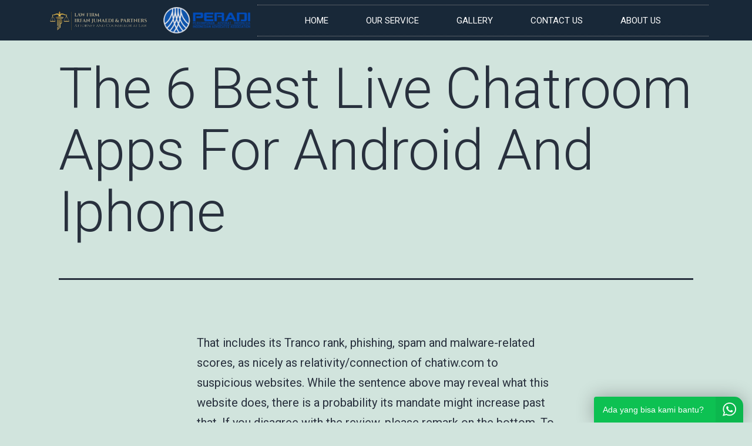

--- FILE ---
content_type: text/html; charset=UTF-8
request_url: https://ijplawfirm.com/2023/08/10/the-6-best-live-chatroom-apps-for-android-and-iphone/
body_size: 14045
content:
<!DOCTYPE html>
<html lang="en-US">
<head>
	<meta charset="UTF-8">
	<meta name="viewport" content="width=device-width, initial-scale=1.0, viewport-fit=cover" />		<title>The 6 Best Live Chatroom Apps For Android And Iphone &#8211; Selamat Datang Di Website Pengacar Irfan Junaedi, S.E., S.H., M.M.</title><link rel="preload" as="style" href="https://fonts.googleapis.com/css?family=Roboto%3A100%2C100italic%2C200%2C200italic%2C300%2C300italic%2C400%2C400italic%2C500%2C500italic%2C600%2C600italic%2C700%2C700italic%2C800%2C800italic%2C900%2C900italic%7CRoboto%20Slab%3A100%2C100italic%2C200%2C200italic%2C300%2C300italic%2C400%2C400italic%2C500%2C500italic%2C600%2C600italic%2C700%2C700italic%2C800%2C800italic%2C900%2C900italic&#038;display=swap" /><link rel="stylesheet" href="https://fonts.googleapis.com/css?family=Roboto%3A100%2C100italic%2C200%2C200italic%2C300%2C300italic%2C400%2C400italic%2C500%2C500italic%2C600%2C600italic%2C700%2C700italic%2C800%2C800italic%2C900%2C900italic%7CRoboto%20Slab%3A100%2C100italic%2C200%2C200italic%2C300%2C300italic%2C400%2C400italic%2C500%2C500italic%2C600%2C600italic%2C700%2C700italic%2C800%2C800italic%2C900%2C900italic&#038;display=swap" media="print" onload="this.media='all'" /><noscript><link rel="stylesheet" href="https://fonts.googleapis.com/css?family=Roboto%3A100%2C100italic%2C200%2C200italic%2C300%2C300italic%2C400%2C400italic%2C500%2C500italic%2C600%2C600italic%2C700%2C700italic%2C800%2C800italic%2C900%2C900italic%7CRoboto%20Slab%3A100%2C100italic%2C200%2C200italic%2C300%2C300italic%2C400%2C400italic%2C500%2C500italic%2C600%2C600italic%2C700%2C700italic%2C800%2C800italic%2C900%2C900italic&#038;display=swap" /></noscript>
<meta name='robots' content='max-image-preview:large' />
<link href='https://fonts.gstatic.com' crossorigin rel='preconnect' />
<link rel="alternate" type="application/rss+xml" title="Selamat Datang Di Website Pengacar Irfan Junaedi, S.E., S.H., M.M. &raquo; Feed" href="https://ijplawfirm.com/feed/" />
<link rel="alternate" type="application/rss+xml" title="Selamat Datang Di Website Pengacar Irfan Junaedi, S.E., S.H., M.M. &raquo; Comments Feed" href="https://ijplawfirm.com/comments/feed/" />
<link rel="alternate" type="application/rss+xml" title="Selamat Datang Di Website Pengacar Irfan Junaedi, S.E., S.H., M.M. &raquo; The 6 Best Live Chatroom Apps For Android And Iphone Comments Feed" href="https://ijplawfirm.com/2023/08/10/the-6-best-live-chatroom-apps-for-android-and-iphone/feed/" />
<link rel="alternate" title="oEmbed (JSON)" type="application/json+oembed" href="https://ijplawfirm.com/wp-json/oembed/1.0/embed?url=https%3A%2F%2Fijplawfirm.com%2F2023%2F08%2F10%2Fthe-6-best-live-chatroom-apps-for-android-and-iphone%2F" />
<link rel="alternate" title="oEmbed (XML)" type="text/xml+oembed" href="https://ijplawfirm.com/wp-json/oembed/1.0/embed?url=https%3A%2F%2Fijplawfirm.com%2F2023%2F08%2F10%2Fthe-6-best-live-chatroom-apps-for-android-and-iphone%2F&#038;format=xml" />
<style id='wp-img-auto-sizes-contain-inline-css'>
img:is([sizes=auto i],[sizes^="auto," i]){contain-intrinsic-size:3000px 1500px}
/*# sourceURL=wp-img-auto-sizes-contain-inline-css */
</style>
<style id='wp-emoji-styles-inline-css'>

	img.wp-smiley, img.emoji {
		display: inline !important;
		border: none !important;
		box-shadow: none !important;
		height: 1em !important;
		width: 1em !important;
		margin: 0 0.07em !important;
		vertical-align: -0.1em !important;
		background: none !important;
		padding: 0 !important;
	}
/*# sourceURL=wp-emoji-styles-inline-css */
</style>
<link rel='stylesheet' id='wp-block-library-css' href='https://ijplawfirm.com/wp-includes/css/dist/block-library/style.min.css?ver=6.9' media='all' />
<style id='wp-block-heading-inline-css'>
h1:where(.wp-block-heading).has-background,h2:where(.wp-block-heading).has-background,h3:where(.wp-block-heading).has-background,h4:where(.wp-block-heading).has-background,h5:where(.wp-block-heading).has-background,h6:where(.wp-block-heading).has-background{padding:1.25em 2.375em}h1.has-text-align-left[style*=writing-mode]:where([style*=vertical-lr]),h1.has-text-align-right[style*=writing-mode]:where([style*=vertical-rl]),h2.has-text-align-left[style*=writing-mode]:where([style*=vertical-lr]),h2.has-text-align-right[style*=writing-mode]:where([style*=vertical-rl]),h3.has-text-align-left[style*=writing-mode]:where([style*=vertical-lr]),h3.has-text-align-right[style*=writing-mode]:where([style*=vertical-rl]),h4.has-text-align-left[style*=writing-mode]:where([style*=vertical-lr]),h4.has-text-align-right[style*=writing-mode]:where([style*=vertical-rl]),h5.has-text-align-left[style*=writing-mode]:where([style*=vertical-lr]),h5.has-text-align-right[style*=writing-mode]:where([style*=vertical-rl]),h6.has-text-align-left[style*=writing-mode]:where([style*=vertical-lr]),h6.has-text-align-right[style*=writing-mode]:where([style*=vertical-rl]){rotate:180deg}
/*# sourceURL=https://ijplawfirm.com/wp-includes/blocks/heading/style.min.css */
</style>
<style id='wp-block-latest-comments-inline-css'>
ol.wp-block-latest-comments{box-sizing:border-box;margin-left:0}:where(.wp-block-latest-comments:not([style*=line-height] .wp-block-latest-comments__comment)){line-height:1.1}:where(.wp-block-latest-comments:not([style*=line-height] .wp-block-latest-comments__comment-excerpt p)){line-height:1.8}.has-dates :where(.wp-block-latest-comments:not([style*=line-height])),.has-excerpts :where(.wp-block-latest-comments:not([style*=line-height])){line-height:1.5}.wp-block-latest-comments .wp-block-latest-comments{padding-left:0}.wp-block-latest-comments__comment{list-style:none;margin-bottom:1em}.has-avatars .wp-block-latest-comments__comment{list-style:none;min-height:2.25em}.has-avatars .wp-block-latest-comments__comment .wp-block-latest-comments__comment-excerpt,.has-avatars .wp-block-latest-comments__comment .wp-block-latest-comments__comment-meta{margin-left:3.25em}.wp-block-latest-comments__comment-excerpt p{font-size:.875em;margin:.36em 0 1.4em}.wp-block-latest-comments__comment-date{display:block;font-size:.75em}.wp-block-latest-comments .avatar,.wp-block-latest-comments__comment-avatar{border-radius:1.5em;display:block;float:left;height:2.5em;margin-right:.75em;width:2.5em}.wp-block-latest-comments[class*=-font-size] a,.wp-block-latest-comments[style*=font-size] a{font-size:inherit}
/*# sourceURL=https://ijplawfirm.com/wp-includes/blocks/latest-comments/style.min.css */
</style>
<style id='wp-block-latest-posts-inline-css'>
.wp-block-latest-posts{box-sizing:border-box}.wp-block-latest-posts.alignleft{margin-right:2em}.wp-block-latest-posts.alignright{margin-left:2em}.wp-block-latest-posts.wp-block-latest-posts__list{list-style:none}.wp-block-latest-posts.wp-block-latest-posts__list li{clear:both;overflow-wrap:break-word}.wp-block-latest-posts.is-grid{display:flex;flex-wrap:wrap}.wp-block-latest-posts.is-grid li{margin:0 1.25em 1.25em 0;width:100%}@media (min-width:600px){.wp-block-latest-posts.columns-2 li{width:calc(50% - .625em)}.wp-block-latest-posts.columns-2 li:nth-child(2n){margin-right:0}.wp-block-latest-posts.columns-3 li{width:calc(33.33333% - .83333em)}.wp-block-latest-posts.columns-3 li:nth-child(3n){margin-right:0}.wp-block-latest-posts.columns-4 li{width:calc(25% - .9375em)}.wp-block-latest-posts.columns-4 li:nth-child(4n){margin-right:0}.wp-block-latest-posts.columns-5 li{width:calc(20% - 1em)}.wp-block-latest-posts.columns-5 li:nth-child(5n){margin-right:0}.wp-block-latest-posts.columns-6 li{width:calc(16.66667% - 1.04167em)}.wp-block-latest-posts.columns-6 li:nth-child(6n){margin-right:0}}:root :where(.wp-block-latest-posts.is-grid){padding:0}:root :where(.wp-block-latest-posts.wp-block-latest-posts__list){padding-left:0}.wp-block-latest-posts__post-author,.wp-block-latest-posts__post-date{display:block;font-size:.8125em}.wp-block-latest-posts__post-excerpt,.wp-block-latest-posts__post-full-content{margin-bottom:1em;margin-top:.5em}.wp-block-latest-posts__featured-image a{display:inline-block}.wp-block-latest-posts__featured-image img{height:auto;max-width:100%;width:auto}.wp-block-latest-posts__featured-image.alignleft{float:left;margin-right:1em}.wp-block-latest-posts__featured-image.alignright{float:right;margin-left:1em}.wp-block-latest-posts__featured-image.aligncenter{margin-bottom:1em;text-align:center}
/*# sourceURL=https://ijplawfirm.com/wp-includes/blocks/latest-posts/style.min.css */
</style>
<style id='wp-block-search-inline-css'>
.wp-block-search__button{margin-left:10px;word-break:normal}.wp-block-search__button.has-icon{line-height:0}.wp-block-search__button svg{height:1.25em;min-height:24px;min-width:24px;width:1.25em;fill:currentColor;vertical-align:text-bottom}:where(.wp-block-search__button){border:1px solid #ccc;padding:6px 10px}.wp-block-search__inside-wrapper{display:flex;flex:auto;flex-wrap:nowrap;max-width:100%}.wp-block-search__label{width:100%}.wp-block-search.wp-block-search__button-only .wp-block-search__button{box-sizing:border-box;display:flex;flex-shrink:0;justify-content:center;margin-left:0;max-width:100%}.wp-block-search.wp-block-search__button-only .wp-block-search__inside-wrapper{min-width:0!important;transition-property:width}.wp-block-search.wp-block-search__button-only .wp-block-search__input{flex-basis:100%;transition-duration:.3s}.wp-block-search.wp-block-search__button-only.wp-block-search__searchfield-hidden,.wp-block-search.wp-block-search__button-only.wp-block-search__searchfield-hidden .wp-block-search__inside-wrapper{overflow:hidden}.wp-block-search.wp-block-search__button-only.wp-block-search__searchfield-hidden .wp-block-search__input{border-left-width:0!important;border-right-width:0!important;flex-basis:0;flex-grow:0;margin:0;min-width:0!important;padding-left:0!important;padding-right:0!important;width:0!important}:where(.wp-block-search__input){appearance:none;border:1px solid #949494;flex-grow:1;font-family:inherit;font-size:inherit;font-style:inherit;font-weight:inherit;letter-spacing:inherit;line-height:inherit;margin-left:0;margin-right:0;min-width:3rem;padding:8px;text-decoration:unset!important;text-transform:inherit}:where(.wp-block-search__button-inside .wp-block-search__inside-wrapper){background-color:#fff;border:1px solid #949494;box-sizing:border-box;padding:4px}:where(.wp-block-search__button-inside .wp-block-search__inside-wrapper) .wp-block-search__input{border:none;border-radius:0;padding:0 4px}:where(.wp-block-search__button-inside .wp-block-search__inside-wrapper) .wp-block-search__input:focus{outline:none}:where(.wp-block-search__button-inside .wp-block-search__inside-wrapper) :where(.wp-block-search__button){padding:4px 8px}.wp-block-search.aligncenter .wp-block-search__inside-wrapper{margin:auto}.wp-block[data-align=right] .wp-block-search.wp-block-search__button-only .wp-block-search__inside-wrapper{float:right}
/*# sourceURL=https://ijplawfirm.com/wp-includes/blocks/search/style.min.css */
</style>
<style id='wp-block-search-theme-inline-css'>
.wp-block-search .wp-block-search__label{font-weight:700}.wp-block-search__button{border:1px solid #ccc;padding:.375em .625em}
/*# sourceURL=https://ijplawfirm.com/wp-includes/blocks/search/theme.min.css */
</style>
<style id='wp-block-group-inline-css'>
.wp-block-group{box-sizing:border-box}:where(.wp-block-group.wp-block-group-is-layout-constrained){position:relative}
/*# sourceURL=https://ijplawfirm.com/wp-includes/blocks/group/style.min.css */
</style>
<style id='wp-block-group-theme-inline-css'>
:where(.wp-block-group.has-background){padding:1.25em 2.375em}
/*# sourceURL=https://ijplawfirm.com/wp-includes/blocks/group/theme.min.css */
</style>

<style id='classic-theme-styles-inline-css'>
/*! This file is auto-generated */
.wp-block-button__link{color:#fff;background-color:#32373c;border-radius:9999px;box-shadow:none;text-decoration:none;padding:calc(.667em + 2px) calc(1.333em + 2px);font-size:1.125em}.wp-block-file__button{background:#32373c;color:#fff;text-decoration:none}
/*# sourceURL=/wp-includes/css/classic-themes.min.css */
</style>
<link rel='stylesheet' id='okewa-ui-animate-css' href='https://ijplawfirm.com/wp-content/plugins/okewa/assets/css/animate.min.css?ver=6.9' media='all' />
<link rel='stylesheet' id='okewa-ui-style-css' href='https://ijplawfirm.com/wp-content/plugins/okewa/assets/css/okewa-ui-style.css?ver=6.9' media='all' />
<link rel='stylesheet' id='templately-editor-css' href='https://ijplawfirm.com/wp-content/plugins/templately/assets/css/editor.css?ver=1.3.0' media='all' />
<link rel='stylesheet' id='twenty-twenty-one-style-css' href='https://ijplawfirm.com/wp-content/themes/twentytwentyone/style.css?ver=1.6' media='all' />
<link rel='stylesheet' id='twenty-twenty-one-print-style-css' href='https://ijplawfirm.com/wp-content/themes/twentytwentyone/assets/css/print.css?ver=1.6' media='print' />
<link rel='stylesheet' id='elementor-icons-css' href='https://ijplawfirm.com/wp-content/plugins/elementor/assets/lib/eicons/css/elementor-icons.min.css?ver=5.16.0' media='all' />
<link rel='stylesheet' id='elementor-frontend-legacy-css' href='https://ijplawfirm.com/wp-content/plugins/elementor/assets/css/frontend-legacy.min.css?ver=3.8.1' media='all' />
<link rel='stylesheet' id='elementor-frontend-css' href='https://ijplawfirm.com/wp-content/plugins/elementor/assets/css/frontend.min.css?ver=3.8.1' media='all' />
<link rel='stylesheet' id='elementor-post-6-css' href='https://ijplawfirm.com/wp-content/uploads/elementor/css/post-6.css?ver=1668386225' media='all' />
<link rel='stylesheet' id='elementor-pro-css' href='https://ijplawfirm.com/wp-content/plugins/elementor-pro/assets/css/frontend.min.css?ver=3.5.1' media='all' />
<link rel='stylesheet' id='elementor-global-css' href='https://ijplawfirm.com/wp-content/uploads/elementor/css/global.css?ver=1668387203' media='all' />
<link rel='stylesheet' id='elementor-post-7-css' href='https://ijplawfirm.com/wp-content/uploads/elementor/css/post-7.css?ver=1699232672' media='all' />
<link rel='stylesheet' id='elementor-post-20-css' href='https://ijplawfirm.com/wp-content/uploads/elementor/css/post-20.css?ver=1763352761' media='all' />
<link rel='stylesheet' id='elementor-icons-ekiticons-css' href='https://ijplawfirm.com/wp-content/plugins/elementskit-lite/modules/elementskit-icon-pack/assets/css/ekiticons.css?ver=2.7.4' media='all' />
<link rel='stylesheet' id='ekit-widget-styles-css' href='https://ijplawfirm.com/wp-content/plugins/elementskit-lite/widgets/init/assets/css/widget-styles.css?ver=2.7.4' media='all' />
<link rel='stylesheet' id='ekit-responsive-css' href='https://ijplawfirm.com/wp-content/plugins/elementskit-lite/widgets/init/assets/css/responsive.css?ver=2.7.4' media='all' />

<link rel='stylesheet' id='elementor-icons-shared-0-css' href='https://ijplawfirm.com/wp-content/plugins/elementor/assets/lib/font-awesome/css/fontawesome.min.css?ver=5.15.3' media='all' />
<link rel='stylesheet' id='elementor-icons-fa-solid-css' href='https://ijplawfirm.com/wp-content/plugins/elementor/assets/lib/font-awesome/css/solid.min.css?ver=5.15.3' media='all' />
<link rel='stylesheet' id='elementor-icons-fa-regular-css' href='https://ijplawfirm.com/wp-content/plugins/elementor/assets/lib/font-awesome/css/regular.min.css?ver=5.15.3' media='all' />
<script src="https://ijplawfirm.com/wp-includes/js/jquery/jquery.min.js?ver=3.7.1" id="jquery-core-js"></script>
<script src="https://ijplawfirm.com/wp-includes/js/jquery/jquery-migrate.min.js?ver=3.4.1" id="jquery-migrate-js"></script>
<script id="okewa-ui-js-js-extra">
var okewa_ui_data = {"z_index":"1"};
//# sourceURL=okewa-ui-js-js-extra
</script>
<script src="https://ijplawfirm.com/wp-content/plugins/okewa/assets/js/okewa-ui-js.js?ver=6.9" id="okewa-ui-js-js"></script>
<script src="https://ijplawfirm.com/wp-content/plugins/okewa/assets/js/js.cookie.min.js?ver=6.9" id="okewa-cookie-js-js"></script>
<link rel="https://api.w.org/" href="https://ijplawfirm.com/wp-json/" /><link rel="alternate" title="JSON" type="application/json" href="https://ijplawfirm.com/wp-json/wp/v2/posts/1334" /><link rel="EditURI" type="application/rsd+xml" title="RSD" href="https://ijplawfirm.com/xmlrpc.php?rsd" />
<meta name="generator" content="WordPress 6.9" />
<link rel="canonical" href="https://ijplawfirm.com/2023/08/10/the-6-best-live-chatroom-apps-for-android-and-iphone/" />
<link rel='shortlink' href='https://ijplawfirm.com/?p=1334' />
<link rel="pingback" href="https://ijplawfirm.com/xmlrpc.php"></head>
<body class="wp-singular post-template-default single single-post postid-1334 single-format-standard wp-embed-responsive wp-theme-twentytwentyone is-light-theme no-js singular elementor-default elementor-kit-6">

		<div data-elementor-type="header" data-elementor-id="7" class="elementor elementor-7 elementor-location-header">
		<div class="elementor-section-wrap">
					<section class="elementor-section elementor-top-section elementor-element elementor-element-52177613 elementor-section-content-middle elementor-hidden-tablet elementor-hidden-mobile elementor-section-boxed elementor-section-height-default elementor-section-height-default" data-id="52177613" data-element_type="section" data-settings="{&quot;background_background&quot;:&quot;classic&quot;}">
						<div class="elementor-container elementor-column-gap-no">
							<div class="elementor-row">
					<div class="elementor-column elementor-col-33 elementor-top-column elementor-element elementor-element-3da986f" data-id="3da986f" data-element_type="column">
			<div class="elementor-column-wrap elementor-element-populated">
							<div class="elementor-widget-wrap">
						<div class="elementor-element elementor-element-66b8e7d elementor-widget elementor-widget-image" data-id="66b8e7d" data-element_type="widget" data-widget_type="image.default">
				<div class="elementor-widget-container">
								<div class="elementor-image">
												<img src="https://ijplawfirm.com/wp-content/uploads/2021/11/WhatsApp-Image-2023-11-04-at-18.42.30-1-e1699231921249.jpeg" title="WhatsApp Image 2023-11-04 at 18.42.30 (1)" alt="WhatsApp Image 2023-11-04 at 18.42.30 (1)" />														</div>
						</div>
				</div>
						</div>
					</div>
		</div>
				<div class="elementor-column elementor-col-33 elementor-top-column elementor-element elementor-element-5fafeb3e" data-id="5fafeb3e" data-element_type="column">
			<div class="elementor-column-wrap elementor-element-populated">
							<div class="elementor-widget-wrap">
						<div class="elementor-element elementor-element-e984d89 elementor-widget elementor-widget-image" data-id="e984d89" data-element_type="widget" data-widget_type="image.default">
				<div class="elementor-widget-container">
								<div class="elementor-image">
												<img src="https://ijplawfirm.com/wp-content/uploads/2021/11/Picture10-1.png" title="Picture10" alt="Picture10" />														</div>
						</div>
				</div>
						</div>
					</div>
		</div>
				<div class="elementor-column elementor-col-33 elementor-top-column elementor-element elementor-element-5c69b49" data-id="5c69b49" data-element_type="column">
			<div class="elementor-column-wrap elementor-element-populated">
							<div class="elementor-widget-wrap">
						<div class="elementor-element elementor-element-5374939 elementor-nav-menu__align-center elementor-nav-menu--dropdown-mobile elementor-nav-menu__text-align-aside elementor-nav-menu--toggle elementor-nav-menu--burger elementor-widget elementor-widget-nav-menu" data-id="5374939" data-element_type="widget" data-settings="{&quot;layout&quot;:&quot;horizontal&quot;,&quot;submenu_icon&quot;:{&quot;value&quot;:&quot;&lt;i class=\&quot;fas fa-caret-down\&quot;&gt;&lt;\/i&gt;&quot;,&quot;library&quot;:&quot;fa-solid&quot;},&quot;toggle&quot;:&quot;burger&quot;}" data-widget_type="nav-menu.default">
				<div class="elementor-widget-container">
						<nav migration_allowed="1" migrated="0" role="navigation" class="elementor-nav-menu--main elementor-nav-menu__container elementor-nav-menu--layout-horizontal e--pointer-double-line e--animation-drop-in">
				<ul id="menu-1-5374939" class="elementor-nav-menu"><li class="menu-item menu-item-type-custom menu-item-object-custom menu-item-home menu-item-12"><a href="https://ijplawfirm.com/" class="elementor-item">HOME</a></li>
<li class="menu-item menu-item-type-post_type menu-item-object-page menu-item-233"><a href="https://ijplawfirm.com/our-service/" class="elementor-item">Our Service</a></li>
<li class="menu-item menu-item-type-post_type menu-item-object-page menu-item-234"><a href="https://ijplawfirm.com/gallery/" class="elementor-item">Gallery</a></li>
<li class="menu-item menu-item-type-post_type menu-item-object-page menu-item-235"><a href="https://ijplawfirm.com/contact-us/" class="elementor-item">Contact Us</a></li>
<li class="menu-item menu-item-type-post_type menu-item-object-page menu-item-236"><a href="https://ijplawfirm.com/about-us/" class="elementor-item">About Us</a></li>
</ul>			</nav>
					<div class="elementor-menu-toggle" role="button" tabindex="0" aria-label="Menu Toggle" aria-expanded="false">
			<i aria-hidden="true" role="presentation" class="eicon-menu-bar"></i>			<span class="elementor-screen-only">Menu</span>
		</div>
			<nav class="elementor-nav-menu--dropdown elementor-nav-menu__container" role="navigation" aria-hidden="true">
				<ul id="menu-2-5374939" class="elementor-nav-menu"><li class="menu-item menu-item-type-custom menu-item-object-custom menu-item-home menu-item-12"><a href="https://ijplawfirm.com/" class="elementor-item" tabindex="-1">HOME</a></li>
<li class="menu-item menu-item-type-post_type menu-item-object-page menu-item-233"><a href="https://ijplawfirm.com/our-service/" class="elementor-item" tabindex="-1">Our Service</a></li>
<li class="menu-item menu-item-type-post_type menu-item-object-page menu-item-234"><a href="https://ijplawfirm.com/gallery/" class="elementor-item" tabindex="-1">Gallery</a></li>
<li class="menu-item menu-item-type-post_type menu-item-object-page menu-item-235"><a href="https://ijplawfirm.com/contact-us/" class="elementor-item" tabindex="-1">Contact Us</a></li>
<li class="menu-item menu-item-type-post_type menu-item-object-page menu-item-236"><a href="https://ijplawfirm.com/about-us/" class="elementor-item" tabindex="-1">About Us</a></li>
</ul>			</nav>
				</div>
				</div>
						</div>
					</div>
		</div>
								</div>
					</div>
		</section>
				<section class="elementor-section elementor-top-section elementor-element elementor-element-c1dd96e elementor-section-content-middle elementor-hidden-desktop elementor-hidden-tablet elementor-section-boxed elementor-section-height-default elementor-section-height-default" data-id="c1dd96e" data-element_type="section" data-settings="{&quot;background_background&quot;:&quot;classic&quot;}">
						<div class="elementor-container elementor-column-gap-no">
							<div class="elementor-row">
					<div class="elementor-column elementor-col-33 elementor-top-column elementor-element elementor-element-bc3bb45" data-id="bc3bb45" data-element_type="column">
			<div class="elementor-column-wrap elementor-element-populated">
							<div class="elementor-widget-wrap">
						<div class="elementor-element elementor-element-81e7e25 elementor-nav-menu__align-center elementor-nav-menu--dropdown-mobile elementor-nav-menu__text-align-aside elementor-nav-menu--toggle elementor-nav-menu--burger elementor-widget elementor-widget-nav-menu" data-id="81e7e25" data-element_type="widget" data-settings="{&quot;layout&quot;:&quot;horizontal&quot;,&quot;submenu_icon&quot;:{&quot;value&quot;:&quot;&lt;i class=\&quot;fas fa-caret-down\&quot;&gt;&lt;\/i&gt;&quot;,&quot;library&quot;:&quot;fa-solid&quot;},&quot;toggle&quot;:&quot;burger&quot;}" data-widget_type="nav-menu.default">
				<div class="elementor-widget-container">
						<nav migration_allowed="1" migrated="0" role="navigation" class="elementor-nav-menu--main elementor-nav-menu__container elementor-nav-menu--layout-horizontal e--pointer-double-line e--animation-drop-in">
				<ul id="menu-1-81e7e25" class="elementor-nav-menu"><li class="menu-item menu-item-type-custom menu-item-object-custom menu-item-home menu-item-12"><a href="https://ijplawfirm.com/" class="elementor-item">HOME</a></li>
<li class="menu-item menu-item-type-post_type menu-item-object-page menu-item-233"><a href="https://ijplawfirm.com/our-service/" class="elementor-item">Our Service</a></li>
<li class="menu-item menu-item-type-post_type menu-item-object-page menu-item-234"><a href="https://ijplawfirm.com/gallery/" class="elementor-item">Gallery</a></li>
<li class="menu-item menu-item-type-post_type menu-item-object-page menu-item-235"><a href="https://ijplawfirm.com/contact-us/" class="elementor-item">Contact Us</a></li>
<li class="menu-item menu-item-type-post_type menu-item-object-page menu-item-236"><a href="https://ijplawfirm.com/about-us/" class="elementor-item">About Us</a></li>
</ul>			</nav>
					<div class="elementor-menu-toggle" role="button" tabindex="0" aria-label="Menu Toggle" aria-expanded="false">
			<i aria-hidden="true" role="presentation" class="eicon-menu-bar"></i>			<span class="elementor-screen-only">Menu</span>
		</div>
			<nav class="elementor-nav-menu--dropdown elementor-nav-menu__container" role="navigation" aria-hidden="true">
				<ul id="menu-2-81e7e25" class="elementor-nav-menu"><li class="menu-item menu-item-type-custom menu-item-object-custom menu-item-home menu-item-12"><a href="https://ijplawfirm.com/" class="elementor-item" tabindex="-1">HOME</a></li>
<li class="menu-item menu-item-type-post_type menu-item-object-page menu-item-233"><a href="https://ijplawfirm.com/our-service/" class="elementor-item" tabindex="-1">Our Service</a></li>
<li class="menu-item menu-item-type-post_type menu-item-object-page menu-item-234"><a href="https://ijplawfirm.com/gallery/" class="elementor-item" tabindex="-1">Gallery</a></li>
<li class="menu-item menu-item-type-post_type menu-item-object-page menu-item-235"><a href="https://ijplawfirm.com/contact-us/" class="elementor-item" tabindex="-1">Contact Us</a></li>
<li class="menu-item menu-item-type-post_type menu-item-object-page menu-item-236"><a href="https://ijplawfirm.com/about-us/" class="elementor-item" tabindex="-1">About Us</a></li>
</ul>			</nav>
				</div>
				</div>
						</div>
					</div>
		</div>
				<div class="elementor-column elementor-col-33 elementor-top-column elementor-element elementor-element-fbf3fe3" data-id="fbf3fe3" data-element_type="column">
			<div class="elementor-column-wrap elementor-element-populated">
							<div class="elementor-widget-wrap">
						<div class="elementor-element elementor-element-0479c67 elementor-widget elementor-widget-image" data-id="0479c67" data-element_type="widget" data-widget_type="image.default">
				<div class="elementor-widget-container">
								<div class="elementor-image">
												<img src="https://ijplawfirm.com/wp-content/uploads/2021/11/WhatsApp-Image-2023-11-04-at-18.42.30-1-e1699231921249.jpeg" title="WhatsApp Image 2023-11-04 at 18.42.30 (1)" alt="WhatsApp Image 2023-11-04 at 18.42.30 (1)" />														</div>
						</div>
				</div>
						</div>
					</div>
		</div>
				<div class="elementor-column elementor-col-33 elementor-top-column elementor-element elementor-element-84fa3cf" data-id="84fa3cf" data-element_type="column">
			<div class="elementor-column-wrap elementor-element-populated">
							<div class="elementor-widget-wrap">
						<div class="elementor-element elementor-element-1289cf2 elementor-widget elementor-widget-image" data-id="1289cf2" data-element_type="widget" data-widget_type="image.default">
				<div class="elementor-widget-container">
								<div class="elementor-image">
												<img src="https://ijplawfirm.com/wp-content/uploads/2021/11/Picture10-1.png" title="Picture10" alt="Picture10" />														</div>
						</div>
				</div>
						</div>
					</div>
		</div>
								</div>
					</div>
		</section>
				</div>
		</div>
		
<article id="post-1334" class="post-1334 post type-post status-publish format-standard hentry category-uncategorized entry">

	<header class="entry-header alignwide">
		<h1 class="entry-title">The 6 Best Live Chatroom Apps For Android And Iphone</h1>			</header><!-- .entry-header -->

	<div class="entry-content">
		<p>That includes its Tranco rank, phishing, spam and malware-related scores, as nicely as relativity/connection of chatiw.com to suspicious websites. While the sentence above may reveal what this website does, there is a probability its mandate might increase past that. If you disagree with the review, please remark on the bottom. To do that, go to your account settings and choose the &#8220;Cancel Membership&#8221; choice. The site is free to make use of, and you can chat with folks worldwide. Simply enter the promo code at checkout to receive your discount. Most Chatiw users are from the United States, followed by the United Kingdom and Canada.</p>
<p>They charge for each motion, together with messages, and you get a little bang in your buck. On the other hand, even with out paying, you can chat with users, send images, and extra. The operations and actions of this site are majorly for strangers. There is not any technical registration course of, and it is a huge risk to customers as anybody could sign up and be a member with out verification or confirmation of identification.</p>
<h2>Half 2 Tips On How To Know If Your Companion Is Cheating On You On Nameless Chat Room Sites?</h2>
<p>The site aims that can assist you safe and safeguard yourself by avoiding online scammers and frauds. People who are into Apple products wouldn&#8217;t have the possibility to take pleasure in its features. There are reviews saying that the platform is now investing in affiliating with iTunes. There is not any official assertion, although, from Chatiw yet. To become a VIP, you should register to their VIP membership.</p>
<div itemScope itemProp="mainEntity" itemType="https://schema.org/Question">
<div itemProp="name">
<h2>Is discord mainly a chat room?</h2>
</div>
<div itemScope itemProp="acceptedAnswer" itemType="https://schema.org/Answer">
<div itemProp="text">
<p>The service permits users to create servers, which might include quite a lot of textual content and voice channels. A typical server might have dedicated chat rooms for particular matters (such as &#x201c;common chat&#x201d; and &#x201c;music discussion&#x201d;) in addition to voice channels for specific games or actions.</p>
</div></div>
</div>
<p>feature that permits our customers to anonymously speak with strangers from any nook of the world with giving them a hint of your username. Once you are feeling such as you two could possibly be good pals you can use the profile invite card to add each other to free chat now. If you need to make new pal online, or you just wish to kill a while, then internet chat rooms might be for you.</p>
<h3>Prime Online Courting Services</h3>
<p>It is the best place to go and get all the information you want on the topic matter with out being shot down by the fashions. That apart, the HD high quality really makes the grownup chat experience vivid. Chaturbate braces up towards prime websites like AdultFriendFinder and LiveJasmin to provide you one of many largest person databases in the chatting recreation. As of 2022, the site has over 60 million lively  members. LiveJasmin stands as a number one area the place you can go and have a energetic chat online with strangers.</p>
<div itemScope itemProp="mainEntity" itemType="https://schema.org/Question">
<div itemProp="name">
<h2>Which is the preferred chat site?</h2>
</div>
<div itemScope itemProp="acceptedAnswer" itemType="https://schema.org/Answer">
<div itemProp="text">
<p>WhatsApp is the primary most popular chatting app in the world, according to Statista analysis. With 2 billion monthly active users, it&apos;s the most-used social messaging app throughout the globe.</p>
</div></div>
</div>
<p>With greater than 7,800,000 members registered with the web site, Cupid is a heaven for people who find themselves not in search of one thing critical. ●&nbsp;The algorithm allows clever matching by analyzing the user’s character traits. ●&nbsp;AntiChat doesn&#8217;t save historical past, empowering user privateness and enhancing participants’ expertise <a href="https://chatiw.one/">chatjw</a>. This content is then examined by hundreds of moderators who review every violation and, if required, ban members of the community who breach the rules. This permits the group to function a home for lots of of thousands of individuals.</p>
<h3>Hubspot&#8217;s Free Live Chat</h3>
<p>This chat room could be very unique and has some good features. But the individual must register in this chat room with their name and password. You can use this service on your cell phones as it provides a very fast and reliable service. With the provision of free chat rooms on a broad range of matters, This Chat Room is indeed one of the best chat rooms service on the market.</p>
<div itemScope itemProp="mainEntity" itemType="https://schema.org/Question">
<div itemProp="name">
<h2>Why is Omegle so popular?</h2>
</div>
<div itemScope itemProp="acceptedAnswer" itemType="https://schema.org/Answer">
<div itemProp="text">
<p>Why are young individuals utilizing it? Young individuals have told us that the interest in Omegle could probably be because it connects strangers online, that means that you by no means know who you&#8217;ll find yourself talking to. Sometimes individuals can have significant conversations about essential topics, typically it may be jokey or even flirty.</p>
</div></div>
</div>
<p>Nevertheless, you can also find someone to talk on the record of members. To get a premium version of this website, you should provide some contact info. It will allow you to keep away from breaking open your account and stealing non-public information. Furthermore, the web site requires you to provide your email. These days Chatiw is considered one of the most well-known relationship platforms well-liked in numerous nations. That’s why before going to the functions of this platform, it’s higher to inform its story. This is a separate link that gives you tips about online chatting.</p>
<h2>Chatiw Review: A Harmful Site For All, Especially Kids</h2>
<p>Such subscription lets you be the precedence by way of buyer assist, advisories, and other companies. This is sort of simple, as you can all the time block and report a scammer quickly. The process is to click on the username from the listing on the left, move to the upper proper where you will see a block, report, and close. If you are on the go, you probably can benefit from the Chatiw cell app in all its glory. Not solely is it free to obtain, nevertheless it features in the same way as the free website. The app is accessed through a cell phone, and it comes with a number of additional options that will make your expertise on the platform that instead more handy.</p>
<p>This app helps all the only people on the market to search out their true match. EHarmony is a dating site where you cannot just make new pals but also discover real love. EHarmony is for people looking for a serious relationship, not just for making short-term friends. In the previous, folks used to make new friends through clubbings and all. But now, with the introduction of chatting apps, it has been easier for individuals to make new pals and talk with none geographical barrier. Many individuals even love to make new friends to beat their boredom.</p>
<p>However, you&#8217;ve the choice to disable the auto-renew function. No one is permitted to register on this site in case you are below the age of 18. It is an grownup content material site with an unlimited unfold of express supplies, so anyone below the minimum age must not be a member. One approach to obtain this is by disconnecting relationships you are feeling are now not safe. The site avails you the opportunity to unmatch members that you just now not have interest in. While a one-month and six-month subscription is reasonably priced, a lifetime VIP subscription will earn you all the advantages you desire, as long as you are a Chatiw member.</p>
<p>People who want to keep their anonymity can choose a username of their liking and enter the private chat room for enjoyable and flirting. Another feature this chat room offers is the inbox characteristic as a result of which the registration course of is mandatory. With the assistance of this chat room you can also  do personal chats in case you need some privacy whereas making new friends. It turns into so real when you get somebody along to share your deepest and weirdest thoughts on some chatting sites. During present times, we all are well linked to the whole world using smartphones, computers, laptops, and chat room websites.</p>
<h2>When Chatiw Courting Platform Was Founded?</h2>
<p>However, there are some issues with the moderators that can be a bit frustrating. One of the biggest problems is that the moderators can be a bit strict. If you send too many messages to other customers, they may accuse you of spamming and threaten to ban you from the positioning. This may be really annoying, particularly when you&#8217;re just attempting to make new associates and chat with fascinating people. Another issue is that there seems to be a little bit of an &#8220;us vs. them&#8221; mentality on the positioning.</p>
<div itemScope itemProp="mainEntity" itemType="https://schema.org/Question">
<div itemProp="name">
<h2>Who has the most effective chat support?</h2>
</div>
<div itemScope itemProp="acceptedAnswer" itemType="https://schema.org/Answer">
<div itemProp="text">
<ul>
<li>Olark: Best for ease of use.</li>
<li>HubSpot: Best for sales and advertising.</li>
<li>Intercom: Best for startups.</li>
<li>Zendesk: Best for scalable buyer assist.</li>
<li>Social Intents: Best for collaboration instruments.</li>
<li>Acquire: Best for multichannel support.</li>
<li>ClickDesk: Best for help desk.</li>
<li>Pure Chat: Best for gross sales groups.</li>
</ul>
<div></div>
</p>
</div></div>
</div>
	</div><!-- .entry-content -->

	<footer class="entry-footer default-max-width">
		<div class="posted-by"><span class="posted-on">Published <time class="entry-date published updated" datetime="2023-08-10T16:45:12+00:00">August 10, 2023</time></span><span class="byline">By <a href="https://ijplawfirm.com/author/admin/" rel="author">admin</a></span></div><div class="post-taxonomies"><span class="cat-links">Categorized as <a href="https://ijplawfirm.com/category/uncategorized/" rel="category tag">Uncategorized</a> </span></div>	</footer><!-- .entry-footer -->

				
</article><!-- #post-1334 -->

	<nav class="navigation post-navigation" aria-label="Posts">
		<h2 class="screen-reader-text">Post navigation</h2>
		<div class="nav-links"><div class="nav-previous"><a href="https://ijplawfirm.com/2023/08/10/best-live-horny-webcams-1000-free/" rel="prev"><p class="meta-nav"><svg class="svg-icon" width="24" height="24" aria-hidden="true" role="img" focusable="false" viewBox="0 0 24 24" fill="none" xmlns="http://www.w3.org/2000/svg"><path fill-rule="evenodd" clip-rule="evenodd" d="M20 13v-2H8l4-4-1-2-7 7 7 7 1-2-4-4z" fill="currentColor"/></svg>Previous post</p><p class="post-title">Best Live Horny Webcams 1000+ Free</p></a></div><div class="nav-next"><a href="https://ijplawfirm.com/2023/08/10/luckycrush-video-chat-no-hack-present-30-minutes/" rel="next"><p class="meta-nav">Next post<svg class="svg-icon" width="24" height="24" aria-hidden="true" role="img" focusable="false" viewBox="0 0 24 24" fill="none" xmlns="http://www.w3.org/2000/svg"><path fill-rule="evenodd" clip-rule="evenodd" d="m4 13v-2h12l-4-4 1-2 7 7-7 7-1-2 4-4z" fill="currentColor"/></svg></p><p class="post-title">Luckycrush Video Chat No Hack Present 30 Minutes</p></a></div></div>
	</nav>		<div data-elementor-type="footer" data-elementor-id="20" class="elementor elementor-20 elementor-location-footer">
		<div class="elementor-section-wrap">
					<footer class="elementor-section elementor-top-section elementor-element elementor-element-9cf509c elementor-section-boxed elementor-section-height-default elementor-section-height-default" data-id="9cf509c" data-element_type="section" data-settings="{&quot;background_background&quot;:&quot;classic&quot;}">
						<div class="elementor-container elementor-column-gap-default">
							<div class="elementor-row">
					<div class="elementor-column elementor-col-100 elementor-top-column elementor-element elementor-element-1bb94a01" data-id="1bb94a01" data-element_type="column">
			<div class="elementor-column-wrap elementor-element-populated">
							<div class="elementor-widget-wrap">
						<section class="elementor-section elementor-inner-section elementor-element elementor-element-114dece elementor-section-boxed elementor-section-height-default elementor-section-height-default" data-id="114dece" data-element_type="section">
						<div class="elementor-container elementor-column-gap-default">
							<div class="elementor-row">
					<div class="elementor-column elementor-col-33 elementor-inner-column elementor-element elementor-element-1a5011e4" data-id="1a5011e4" data-element_type="column">
			<div class="elementor-column-wrap elementor-element-populated">
							<div class="elementor-widget-wrap">
						<div class="elementor-element elementor-element-3cc4ac9 elementor-widget elementor-widget-heading" data-id="3cc4ac9" data-element_type="widget" data-widget_type="heading.default">
				<div class="elementor-widget-container">
			<h2 class="elementor-heading-title elementor-size-default">Profile</h2>		</div>
				</div>
				<div class="elementor-element elementor-element-e89ae28 elementor-widget elementor-widget-image" data-id="e89ae28" data-element_type="widget" data-widget_type="image.default">
				<div class="elementor-widget-container">
								<div class="elementor-image">
												<img src="https://ijplawfirm.com/wp-content/uploads/2021/11/WhatsApp-Image-2023-11-04-at-18.42.30-1-e1699231921249.jpeg" title="WhatsApp Image 2023-11-04 at 18.42.30 (1)" alt="WhatsApp Image 2023-11-04 at 18.42.30 (1)" />														</div>
						</div>
				</div>
						</div>
					</div>
		</div>
				<div class="elementor-column elementor-col-33 elementor-inner-column elementor-element elementor-element-a3e3339" data-id="a3e3339" data-element_type="column">
			<div class="elementor-column-wrap elementor-element-populated">
							<div class="elementor-widget-wrap">
						<div class="elementor-element elementor-element-911bf08 elementor-widget elementor-widget-heading" data-id="911bf08" data-element_type="widget" data-widget_type="heading.default">
				<div class="elementor-widget-container">
			<h2 class="elementor-heading-title elementor-size-default">Kantor kami</h2>		</div>
				</div>
				<div class="elementor-element elementor-element-fb22f63 elementor-widget elementor-widget-text-editor" data-id="fb22f63" data-element_type="widget" data-widget_type="text-editor.default">
				<div class="elementor-widget-container">
								<div class="elementor-text-editor elementor-clearfix">
				<p>Jalan Kenanga Blok K43, RT.010 RW.008 Kelurahan Jatibening Baru, Kecamatan Pondok Gede, Kota Bekasi, Jawa Barat.</p>					</div>
						</div>
				</div>
						</div>
					</div>
		</div>
				<div class="elementor-column elementor-col-33 elementor-inner-column elementor-element elementor-element-131e503" data-id="131e503" data-element_type="column">
			<div class="elementor-column-wrap elementor-element-populated">
							<div class="elementor-widget-wrap">
						<div class="elementor-element elementor-element-712bad5 elementor-widget elementor-widget-heading" data-id="712bad5" data-element_type="widget" data-widget_type="heading.default">
				<div class="elementor-widget-container">
			<h2 class="elementor-heading-title elementor-size-default">Kontak kami</h2>		</div>
				</div>
				<div class="elementor-element elementor-element-c820ff8 elementor-align-center elementor-mobile-align-center elementor-icon-list--layout-traditional elementor-list-item-link-full_width elementor-widget elementor-widget-icon-list" data-id="c820ff8" data-element_type="widget" data-widget_type="icon-list.default">
				<div class="elementor-widget-container">
					<ul class="elementor-icon-list-items">
							<li class="elementor-icon-list-item">
											<span class="elementor-icon-list-icon">
							<i aria-hidden="true" class="fas fa-phone"></i>						</span>
										<span class="elementor-icon-list-text">021 - 568 2703</span>
									</li>
								<li class="elementor-icon-list-item">
											<span class="elementor-icon-list-icon">
							<i aria-hidden="true" class="icon icon-smartphone2"></i>						</span>
										<span class="elementor-icon-list-text">081223457998</span>
									</li>
								<li class="elementor-icon-list-item">
											<span class="elementor-icon-list-icon">
							<i aria-hidden="true" class="icon icon-smartphone2"></i>						</span>
										<span class="elementor-icon-list-text">0812 9595 1569 </span>
									</li>
								<li class="elementor-icon-list-item">
											<a href="http://irfanlawyerijp@gmail.com">

												<span class="elementor-icon-list-icon">
							<i aria-hidden="true" class="far fa-envelope"></i>						</span>
										<span class="elementor-icon-list-text">irfanlawyerijp@gmail.com</span>
											</a>
									</li>
						</ul>
				</div>
				</div>
						</div>
					</div>
		</div>
								</div>
					</div>
		</section>
				<div class="elementor-element elementor-element-10d681d elementor-widget elementor-widget-text-editor" data-id="10d681d" data-element_type="widget" data-widget_type="text-editor.default">
				<div class="elementor-widget-container">
								<div class="elementor-text-editor elementor-clearfix">
				© 2019 All Rights Reserved					</div>
						</div>
				</div>
						</div>
					</div>
		</div>
								</div>
					</div>
		</footer>
				</div>
		</div>
		
<script type="speculationrules">
{"prefetch":[{"source":"document","where":{"and":[{"href_matches":"/*"},{"not":{"href_matches":["/wp-*.php","/wp-admin/*","/wp-content/uploads/*","/wp-content/*","/wp-content/plugins/*","/wp-content/themes/twentytwentyone/*","/*\\?(.+)"]}},{"not":{"selector_matches":"a[rel~=\"nofollow\"]"}},{"not":{"selector_matches":".no-prefetch, .no-prefetch a"}}]},"eagerness":"conservative"}]}
</script>

                <div class="okewa-style_1 okewa-right">  
                  <div id="okewa-floating_cta" class="animated bounceInUp" style="background:#0dc152; z-index: 999;">
                    <span class="okewa-fc_text">Ada yang bisa kami bantu?</span>
                    <img class="okewa-fc_icon" src="https://ijplawfirm.com/wp-content/plugins/okewa/assets/img/whatsapp.png" />
                  </div>
                  
                  <div id="okewa-floating_popup" class="animated" style="z-index: 999">
                                          

				                  <div id="cs_1">
                    <div class="okewa-header" style="background:#0dc152;">
                      <img class="okewa-close" src="https://ijplawfirm.com/wp-content/plugins/okewa/assets/img/close.png" />    
                      <img class="okewa-avatar" src="https://ijplawfirm.com/wp-content/plugins/okewa/assets/img/user.png" />
                      <p class="okewa-intro"><strong>admin 2</strong></p>
                    </div>  
                    <div class="okewa-chat">
                      <span class="okewa-chat_opening">Hi, What can i do for you? <small class="okewa-timestamp">00.00</small> <img src="https://ijplawfirm.com/wp-content/plugins/okewa/assets/img/tick.png" /></span>      
                    </div>  
                    <div class="okewa-input">
                      <input class="okewa-input_content"  data-no="6281295951569" placeholder="Balas Ke admin 2"></input>
                      <img class="okewa-input_icon" src="https://ijplawfirm.com/wp-content/plugins/okewa/assets/img/send.png" />
                    </div>  
                  </div>
				                  <div id="cs_0">
                    <div class="okewa-header" style="background:#0dc152;">
                      <img class="okewa-close" src="https://ijplawfirm.com/wp-content/plugins/okewa/assets/img/close.png" />    
                      <img class="okewa-avatar" src="https://ijplawfirm.com/wp-content/plugins/okewa/assets/img/user.png" />
                      <p class="okewa-intro"><strong>admin</strong>halo jangan ragu untuk bertanya</p>
                    </div>  
                    <div class="okewa-chat">
                      <span class="okewa-chat_opening">halo ada yang bisa kami bantu <small class="okewa-timestamp">00.00</small> <img src="https://ijplawfirm.com/wp-content/plugins/okewa/assets/img/tick.png" /></span>      
                    </div>  
                    <div class="okewa-input">
                      <input class="okewa-input_content"  data-no="6281223457998" placeholder="Balas Ke admin"></input>
                      <img class="okewa-input_icon" src="https://ijplawfirm.com/wp-content/plugins/okewa/assets/img/send.png" />
                    </div>  
                  </div>
				                        
						
                  </div>  
                </div>

                <script type="text/javascript">
                jQuery(function ($) {
                   $(document).ready(function() {
                                            
                       $("#okewa-floating_popup").css({'background':'transparent','box-shadow':'none','overflow':'inherit'});
					   if ($(window).width() > 767) {
                       		$("#cs_0").css({'overflow':'hidden','border-radius':'8px','box-shadow':'0px 0px 30px rgba(0, 0, 0, 0.3)'});
					   } else {						   
                       		$("#cs_0").css({'overflow':'hidden','border-radius':'0px','box-shadow':'0px 0px 30px rgba(0, 0, 0, 0)','height':'100%','background':'#fff'});
					   }	   
                       $("#okewa-floating_cta, .open-wa").click(function(e) {
                	      e.preventDefault();
                          var $popup = $('#cs_0');
                          if ($popup.is(':visible')) {
                            $("#cs_0").removeClass('animated bounceInUp');
                            $("#cs_0").addClass('animated bounceOutDown');
                            $("#cs_0").delay(1000).hide(0);
						    $("#okewa-floating_popup").delay(1000).hide(0); 							  
                          }
                          else {
						    $("#okewa-floating_popup").show(); 							  
                            $("#cs_0").show();
                            $("#cs_0").removeClass('animated bounceOutDown');
                            $("#cs_0").addClass('animated bounceInUp');
                          }
                        });
                        $("#okewa-floating_popup .okewa-header .okewa-close").click(function() {
                            Cookies.set("okewaclose", 1, { expires : 1 });
                            $("#cs_0").removeClass('animated bounceInUp');
                            $("#cs_0").addClass('animated bounceOutDown');
                            $("#cs_0").delay(1000).hide(0);  
						    $("#okewa-floating_popup").delay(1000).hide(0); 							  
                        });
    				                        

                                            
                    
                      $('#okewa-floating_popup .okewa-input .okewa-input_icon').click(function() {
                          var message = $(this).closest('.okewa-input').find('.okewa-input_content').val();
                          var number = $(this).closest('.okewa-input').find('.okewa-input_content').data('no');
                                                        window.location.href = "https://ijplawfirm.com/wp-content/plugins/okewa/okewa-send.php?no="+number+"&msg="+message+"";
          				                          
                      });
                      $("#okewa-floating_popup .okewa-input .okewa-input_content").keypress(function(e) {
                        if(e.which == 13) {
                          var message = $(this).val();
                          var number = $(this).data('no');
                                                        window.location.href = "https://ijplawfirm.com/wp-content/plugins/okewa/okewa-send.php?no="+number+"&msg="+message+"";
          				                          
                        }
                        });
                        $('#okewa-floating_popup .okewa-multiple_cs .okewa-chat div[class*="list-cs_"]:not(".offline")').click(function() {
                          if ($(this).data('no') !== '') {
                          var number = $(this).data('no');
                          window.location.href = "https://ijplawfirm.com/wp-content/plugins/okewa/okewa-send.php?no="+number+"";
                          }
                        });    
                      if ($(window).width() > 767) {
                                                    // Open chat after x seconds on desktop
                                                                          } else {
                                              }
                    });
                    var hours = new Date().getHours();
                                                                        if (hours >= 0 && hours <= 23) {
                                // do nothing
                            } else {
                                $('.list-cs_1').addClass('offline');
                                $('.list-cs_1 .okewa-cs_status').html('Offline');
                            }
                                                                                                if (hours >= 0 && hours <= 23) {
                                // do nothing
                            } else {
                                $('.list-cs_0').addClass('offline');
                                $('.list-cs_0 .okewa-cs_status').html('Offline');
                            }
                                                            	$(".okewa-woo .okewa-btn").click(function(e) {
                	    e.preventDefault();
                	    var product_val = [];
                        $("form.cart select option:selected, .woocommerce .quantity .qty").each(function () {
                            var x = ($(this).val());
                            if ( x !== '' ) {
                                product_val.push(x);
                            }
                        });
                        var number = $(this).data('no');
                        var prefix = "Hi, I want to order:";
                        var message = "The 6 Best Live Chatroom Apps For Android And Iphone (" + product_val.join(' / ') + " Item" + ")%nl%nl" + "https://ijplawfirm.com/2023/08/10/the-6-best-live-chatroom-apps-for-android-and-iphone/";
                        window.location.href = "https://ijplawfirm.com/wp-content/plugins/okewa/okewa-send.php?no="+number+"&msg=*"+prefix+"*%nl"+message+"";
                    });

                });
                </script>
				<script>document.body.classList.remove("no-js");</script>	<script>
	if ( -1 !== navigator.userAgent.indexOf( 'MSIE' ) || -1 !== navigator.appVersion.indexOf( 'Trident/' ) ) {
		document.body.classList.add( 'is-IE' );
	}
	</script>
			<script>
		/(trident|msie)/i.test(navigator.userAgent)&&document.getElementById&&window.addEventListener&&window.addEventListener("hashchange",(function(){var t,e=location.hash.substring(1);/^[A-z0-9_-]+$/.test(e)&&(t=document.getElementById(e))&&(/^(?:a|select|input|button|textarea)$/i.test(t.tagName)||(t.tabIndex=-1),t.focus())}),!1);
		</script>
		<script src="https://ijplawfirm.com/wp-includes/js/jquery/ui/core.min.js?ver=1.13.3" id="jquery-ui-core-js"></script>
<script src="https://ijplawfirm.com/wp-includes/js/jquery/ui/effect.min.js?ver=1.13.3" id="jquery-effects-core-js"></script>
<script src="https://ijplawfirm.com/wp-includes/js/jquery/ui/effect-shake.min.js?ver=1.13.3" id="jquery-effects-shake-js"></script>
<script id="twenty-twenty-one-ie11-polyfills-js-after">
( Element.prototype.matches && Element.prototype.closest && window.NodeList && NodeList.prototype.forEach ) || document.write( '<script src="https://ijplawfirm.com/wp-content/themes/twentytwentyone/assets/js/polyfills.js?ver=1.6"></scr' + 'ipt>' );
//# sourceURL=twenty-twenty-one-ie11-polyfills-js-after
</script>
<script src="https://ijplawfirm.com/wp-content/themes/twentytwentyone/assets/js/responsive-embeds.js?ver=1.6" id="twenty-twenty-one-responsive-embeds-script-js"></script>
<script src="https://ijplawfirm.com/wp-content/plugins/elementskit-lite/libs/framework/assets/js/frontend-script.js?ver=2.7.4" id="elementskit-framework-js-frontend-js"></script>
<script id="elementskit-framework-js-frontend-js-after">
		var elementskit = {
			resturl: 'https://ijplawfirm.com/wp-json/elementskit/v1/',
		}

		
//# sourceURL=elementskit-framework-js-frontend-js-after
</script>
<script src="https://ijplawfirm.com/wp-content/plugins/elementskit-lite/widgets/init/assets/js/widget-scripts.js?ver=2.7.4" id="ekit-widget-scripts-js"></script>
<script src="https://ijplawfirm.com/wp-content/plugins/elementor-pro/assets/lib/smartmenus/jquery.smartmenus.min.js?ver=1.0.1" id="smartmenus-js"></script>
<script src="https://ijplawfirm.com/wp-content/plugins/elementor-pro/assets/js/webpack-pro.runtime.min.js?ver=3.5.1" id="elementor-pro-webpack-runtime-js"></script>
<script src="https://ijplawfirm.com/wp-content/plugins/elementor/assets/js/webpack.runtime.min.js?ver=3.8.1" id="elementor-webpack-runtime-js"></script>
<script src="https://ijplawfirm.com/wp-content/plugins/elementor/assets/js/frontend-modules.min.js?ver=3.8.1" id="elementor-frontend-modules-js"></script>
<script id="elementor-pro-frontend-js-before">
var ElementorProFrontendConfig = {"ajaxurl":"https:\/\/ijplawfirm.com\/wp-admin\/admin-ajax.php","nonce":"7c2a83c540","urls":{"assets":"https:\/\/ijplawfirm.com\/wp-content\/plugins\/elementor-pro\/assets\/","rest":"https:\/\/ijplawfirm.com\/wp-json\/"},"i18n":{"toc_no_headings_found":"No headings were found on this page."},"shareButtonsNetworks":{"facebook":{"title":"Facebook","has_counter":true},"twitter":{"title":"Twitter"},"linkedin":{"title":"LinkedIn","has_counter":true},"pinterest":{"title":"Pinterest","has_counter":true},"reddit":{"title":"Reddit","has_counter":true},"vk":{"title":"VK","has_counter":true},"odnoklassniki":{"title":"OK","has_counter":true},"tumblr":{"title":"Tumblr"},"digg":{"title":"Digg"},"skype":{"title":"Skype"},"stumbleupon":{"title":"StumbleUpon","has_counter":true},"mix":{"title":"Mix"},"telegram":{"title":"Telegram"},"pocket":{"title":"Pocket","has_counter":true},"xing":{"title":"XING","has_counter":true},"whatsapp":{"title":"WhatsApp"},"email":{"title":"Email"},"print":{"title":"Print"}},"facebook_sdk":{"lang":"en_US","app_id":""},"lottie":{"defaultAnimationUrl":"https:\/\/ijplawfirm.com\/wp-content\/plugins\/elementor-pro\/modules\/lottie\/assets\/animations\/default.json"}};
//# sourceURL=elementor-pro-frontend-js-before
</script>
<script src="https://ijplawfirm.com/wp-content/plugins/elementor-pro/assets/js/frontend.min.js?ver=3.5.1" id="elementor-pro-frontend-js"></script>
<script src="https://ijplawfirm.com/wp-content/plugins/elementor/assets/lib/waypoints/waypoints.min.js?ver=4.0.2" id="elementor-waypoints-js"></script>
<script src="https://ijplawfirm.com/wp-content/plugins/elementor/assets/lib/swiper/swiper.min.js?ver=5.3.6" id="swiper-js"></script>
<script src="https://ijplawfirm.com/wp-content/plugins/elementor/assets/lib/share-link/share-link.min.js?ver=3.8.1" id="share-link-js"></script>
<script src="https://ijplawfirm.com/wp-content/plugins/elementor/assets/lib/dialog/dialog.min.js?ver=4.9.0" id="elementor-dialog-js"></script>
<script id="elementor-frontend-js-before">
var elementorFrontendConfig = {"environmentMode":{"edit":false,"wpPreview":false,"isScriptDebug":false},"i18n":{"shareOnFacebook":"Share on Facebook","shareOnTwitter":"Share on Twitter","pinIt":"Pin it","download":"Download","downloadImage":"Download image","fullscreen":"Fullscreen","zoom":"Zoom","share":"Share","playVideo":"Play Video","previous":"Previous","next":"Next","close":"Close"},"is_rtl":false,"breakpoints":{"xs":0,"sm":480,"md":768,"lg":1025,"xl":1440,"xxl":1600},"responsive":{"breakpoints":{"mobile":{"label":"Mobile","value":767,"default_value":767,"direction":"max","is_enabled":true},"mobile_extra":{"label":"Mobile Extra","value":880,"default_value":880,"direction":"max","is_enabled":false},"tablet":{"label":"Tablet","value":1024,"default_value":1024,"direction":"max","is_enabled":true},"tablet_extra":{"label":"Tablet Extra","value":1200,"default_value":1200,"direction":"max","is_enabled":false},"laptop":{"label":"Laptop","value":1366,"default_value":1366,"direction":"max","is_enabled":false},"widescreen":{"label":"Widescreen","value":2400,"default_value":2400,"direction":"min","is_enabled":false}}},"version":"3.8.1","is_static":false,"experimentalFeatures":{"e_import_export":true,"e_hidden_wordpress_widgets":true,"theme_builder_v2":true,"landing-pages":true,"elements-color-picker":true,"favorite-widgets":true,"admin-top-bar":true,"form-submissions":true},"urls":{"assets":"https:\/\/ijplawfirm.com\/wp-content\/plugins\/elementor\/assets\/"},"settings":{"page":[],"editorPreferences":[]},"kit":{"active_breakpoints":["viewport_mobile","viewport_tablet"],"global_image_lightbox":"yes","lightbox_enable_counter":"yes","lightbox_enable_fullscreen":"yes","lightbox_enable_zoom":"yes","lightbox_enable_share":"yes","lightbox_title_src":"title","lightbox_description_src":"description"},"post":{"id":1334,"title":"The%206%20Best%20Live%20Chatroom%20Apps%20For%20Android%20And%20Iphone%20%E2%80%93%20Selamat%20Datang%20Di%20Website%20Pengacar%20Irfan%20Junaedi%2C%20S.E.%2C%20S.H.%2C%20M.M.","excerpt":"","featuredImage":false}};
//# sourceURL=elementor-frontend-js-before
</script>
<script src="https://ijplawfirm.com/wp-content/plugins/elementor/assets/js/frontend.min.js?ver=3.8.1" id="elementor-frontend-js"></script>
<script src="https://ijplawfirm.com/wp-content/plugins/elementor-pro/assets/js/preloaded-elements-handlers.min.js?ver=3.5.1" id="pro-preloaded-elements-handlers-js"></script>
<script src="https://ijplawfirm.com/wp-content/plugins/elementskit-lite/widgets/init/assets/js/animate-circle.js?ver=2.7.4" id="animate-circle-js"></script>
<script id="elementskit-elementor-js-extra">
var ekit_config = {"ajaxurl":"https://ijplawfirm.com/wp-admin/admin-ajax.php","nonce":"0fdb518017"};
//# sourceURL=elementskit-elementor-js-extra
</script>
<script src="https://ijplawfirm.com/wp-content/plugins/elementskit-lite/widgets/init/assets/js/elementor.js?ver=2.7.4" id="elementskit-elementor-js"></script>
<script src="https://ijplawfirm.com/wp-content/plugins/elementor/assets/js/preloaded-modules.min.js?ver=3.8.1" id="preloaded-modules-js"></script>
<script src="https://ijplawfirm.com/wp-content/plugins/elementor-pro/assets/lib/sticky/jquery.sticky.min.js?ver=3.5.1" id="e-sticky-js"></script>

</body>
</html>


--- FILE ---
content_type: text/css
request_url: https://ijplawfirm.com/wp-content/uploads/elementor/css/post-7.css?ver=1699232672
body_size: 576
content:
.elementor-7 .elementor-element.elementor-element-52177613 > .elementor-container > .elementor-row > .elementor-column > .elementor-column-wrap > .elementor-widget-wrap{align-content:center;align-items:center;}.elementor-7 .elementor-element.elementor-element-52177613:not(.elementor-motion-effects-element-type-background), .elementor-7 .elementor-element.elementor-element-52177613 > .elementor-motion-effects-container > .elementor-motion-effects-layer{background-color:#182838;}.elementor-7 .elementor-element.elementor-element-52177613{transition:background 0.3s, border 0.3s, border-radius 0.3s, box-shadow 0.3s;}.elementor-7 .elementor-element.elementor-element-52177613 > .elementor-background-overlay{transition:background 0.3s, border-radius 0.3s, opacity 0.3s;}.elementor-7 .elementor-element.elementor-element-3da986f > .elementor-element-populated{margin:0px 0px 0px 0px;--e-column-margin-right:0px;--e-column-margin-left:0px;}.elementor-7 .elementor-element.elementor-element-3da986f > .elementor-element-populated > .elementor-widget-wrap{padding:12px 12px 12px 12px;}.elementor-7 .elementor-element.elementor-element-5fafeb3e > .elementor-element-populated{margin:0px 0px 0px 0px;--e-column-margin-right:0px;--e-column-margin-left:0px;}.elementor-7 .elementor-element.elementor-element-5fafeb3e > .elementor-element-populated > .elementor-widget-wrap{padding:12px 12px 12px 12px;}.elementor-7 .elementor-element.elementor-element-5c69b49 > .elementor-element-populated{margin:0px 0px 0px 0px;--e-column-margin-right:0px;--e-column-margin-left:0px;}.elementor-7 .elementor-element.elementor-element-5c69b49 > .elementor-element-populated > .elementor-widget-wrap{padding:0px 0px 0px 0px;}.elementor-7 .elementor-element.elementor-element-5374939 .elementor-menu-toggle{margin:0 auto;background-color:rgba(0,0,0,0);}.elementor-7 .elementor-element.elementor-element-5374939 .elementor-nav-menu .elementor-item{font-size:15px;font-weight:normal;text-transform:uppercase;}.elementor-7 .elementor-element.elementor-element-5374939 .elementor-nav-menu--main .elementor-item{color:#FFFFFF;fill:#FFFFFF;padding-left:32px;padding-right:32px;padding-top:16px;padding-bottom:16px;}.elementor-7 .elementor-element.elementor-element-5374939 .elementor-nav-menu--main .elementor-item:hover,
					.elementor-7 .elementor-element.elementor-element-5374939 .elementor-nav-menu--main .elementor-item.elementor-item-active,
					.elementor-7 .elementor-element.elementor-element-5374939 .elementor-nav-menu--main .elementor-item.highlighted,
					.elementor-7 .elementor-element.elementor-element-5374939 .elementor-nav-menu--main .elementor-item:focus{color:#D89B00;fill:#D89B00;}.elementor-7 .elementor-element.elementor-element-5374939 .elementor-nav-menu--main:not(.e--pointer-framed) .elementor-item:before,
					.elementor-7 .elementor-element.elementor-element-5374939 .elementor-nav-menu--main:not(.e--pointer-framed) .elementor-item:after{background-color:#D89B00;}.elementor-7 .elementor-element.elementor-element-5374939 .e--pointer-framed .elementor-item:before,
					.elementor-7 .elementor-element.elementor-element-5374939 .e--pointer-framed .elementor-item:after{border-color:#D89B00;}.elementor-7 .elementor-element.elementor-element-5374939 div.elementor-menu-toggle{color:#000000;}.elementor-7 .elementor-element.elementor-element-5374939 div.elementor-menu-toggle svg{fill:#000000;}.elementor-7 .elementor-element.elementor-element-5374939 > .elementor-widget-container{border-style:dotted;border-width:1px 0px 1px 0px;border-color:#8e8e8e;}.elementor-7 .elementor-element.elementor-element-c1dd96e > .elementor-container > .elementor-row > .elementor-column > .elementor-column-wrap > .elementor-widget-wrap{align-content:center;align-items:center;}.elementor-7 .elementor-element.elementor-element-c1dd96e:not(.elementor-motion-effects-element-type-background), .elementor-7 .elementor-element.elementor-element-c1dd96e > .elementor-motion-effects-container > .elementor-motion-effects-layer{background-color:#182838;}.elementor-7 .elementor-element.elementor-element-c1dd96e{transition:background 0.3s, border 0.3s, border-radius 0.3s, box-shadow 0.3s;}.elementor-7 .elementor-element.elementor-element-c1dd96e > .elementor-background-overlay{transition:background 0.3s, border-radius 0.3s, opacity 0.3s;}.elementor-7 .elementor-element.elementor-element-bc3bb45 > .elementor-element-populated{margin:0px 0px 0px 0px;--e-column-margin-right:0px;--e-column-margin-left:0px;}.elementor-7 .elementor-element.elementor-element-bc3bb45 > .elementor-element-populated > .elementor-widget-wrap{padding:0px 0px 0px 0px;}.elementor-7 .elementor-element.elementor-element-81e7e25 .elementor-menu-toggle{margin:0 auto;background-color:rgba(0,0,0,0);}.elementor-7 .elementor-element.elementor-element-81e7e25 .elementor-nav-menu .elementor-item{font-size:15px;font-weight:normal;}.elementor-7 .elementor-element.elementor-element-81e7e25 .elementor-nav-menu--main .elementor-item{color:#303030;fill:#303030;padding-left:41px;padding-right:41px;padding-top:16px;padding-bottom:16px;}.elementor-7 .elementor-element.elementor-element-81e7e25 .elementor-nav-menu--main .elementor-item:hover,
					.elementor-7 .elementor-element.elementor-element-81e7e25 .elementor-nav-menu--main .elementor-item.elementor-item-active,
					.elementor-7 .elementor-element.elementor-element-81e7e25 .elementor-nav-menu--main .elementor-item.highlighted,
					.elementor-7 .elementor-element.elementor-element-81e7e25 .elementor-nav-menu--main .elementor-item:focus{color:#D89B00;fill:#D89B00;}.elementor-7 .elementor-element.elementor-element-81e7e25 .elementor-nav-menu--main:not(.e--pointer-framed) .elementor-item:before,
					.elementor-7 .elementor-element.elementor-element-81e7e25 .elementor-nav-menu--main:not(.e--pointer-framed) .elementor-item:after{background-color:#D89B00;}.elementor-7 .elementor-element.elementor-element-81e7e25 .e--pointer-framed .elementor-item:before,
					.elementor-7 .elementor-element.elementor-element-81e7e25 .e--pointer-framed .elementor-item:after{border-color:#D89B00;}.elementor-7 .elementor-element.elementor-element-81e7e25 div.elementor-menu-toggle{color:#FFFFFF;}.elementor-7 .elementor-element.elementor-element-81e7e25 div.elementor-menu-toggle svg{fill:#FFFFFF;}.elementor-7 .elementor-element.elementor-element-81e7e25 > .elementor-widget-container{border-style:dotted;border-width:1px 0px 1px 0px;border-color:#8e8e8e;}.elementor-7 .elementor-element.elementor-element-fbf3fe3 > .elementor-element-populated{margin:0px 0px 0px 0px;--e-column-margin-right:0px;--e-column-margin-left:0px;}.elementor-7 .elementor-element.elementor-element-fbf3fe3 > .elementor-element-populated > .elementor-widget-wrap{padding:12px 12px 12px 12px;}.elementor-7 .elementor-element.elementor-element-84fa3cf > .elementor-element-populated{margin:0px 0px 0px 0px;--e-column-margin-right:0px;--e-column-margin-left:0px;}.elementor-7 .elementor-element.elementor-element-84fa3cf > .elementor-element-populated > .elementor-widget-wrap{padding:12px 12px 12px 12px;}@media(max-width:1024px){.elementor-7 .elementor-element.elementor-element-52177613{padding:20px 20px 20px 20px;}.elementor-7 .elementor-element.elementor-element-c1dd96e{padding:20px 20px 20px 20px;}}@media(max-width:767px){.elementor-7 .elementor-element.elementor-element-3da986f{width:50%;}.elementor-7 .elementor-element.elementor-element-66b8e7d img{max-width:76%;}.elementor-7 .elementor-element.elementor-element-5fafeb3e{width:50%;}.elementor-7 .elementor-element.elementor-element-e984d89 img{max-width:100%;}.elementor-7 .elementor-element.elementor-element-5c69b49{width:100%;}.elementor-7 .elementor-element.elementor-element-bc3bb45{width:100%;}.elementor-7 .elementor-element.elementor-element-fbf3fe3{width:50%;}.elementor-7 .elementor-element.elementor-element-0479c67 img{width:100%;max-width:100%;}.elementor-7 .elementor-element.elementor-element-84fa3cf{width:50%;}.elementor-7 .elementor-element.elementor-element-1289cf2 img{max-width:100%;}}@media(min-width:768px){.elementor-7 .elementor-element.elementor-element-3da986f{width:17.167%;}.elementor-7 .elementor-element.elementor-element-5fafeb3e{width:15.126%;}.elementor-7 .elementor-element.elementor-element-5c69b49{width:67.371%;}.elementor-7 .elementor-element.elementor-element-bc3bb45{width:67.371%;}.elementor-7 .elementor-element.elementor-element-fbf3fe3{width:14.735%;}.elementor-7 .elementor-element.elementor-element-84fa3cf{width:17.558%;}}

--- FILE ---
content_type: text/css
request_url: https://ijplawfirm.com/wp-content/uploads/elementor/css/post-20.css?ver=1763352761
body_size: 517
content:
.elementor-20 .elementor-element.elementor-element-9cf509c:not(.elementor-motion-effects-element-type-background), .elementor-20 .elementor-element.elementor-element-9cf509c > .elementor-motion-effects-container > .elementor-motion-effects-layer{background-color:#182838;}.elementor-20 .elementor-element.elementor-element-9cf509c{border-style:solid;border-width:3px 0px 0px 0px;border-color:#17130A;transition:background 0.3s, border 0.3s, border-radius 0.3s, box-shadow 0.3s;padding:50px 0px 50px 0px;}.elementor-20 .elementor-element.elementor-element-9cf509c > .elementor-background-overlay{transition:background 0.3s, border-radius 0.3s, opacity 0.3s;}.elementor-20 .elementor-element.elementor-element-1bb94a01 > .elementor-element-populated > .elementor-widget-wrap{padding:0% 0% 0% 0%;}.elementor-20 .elementor-element.elementor-element-114dece > .elementor-container{max-width:1271px;}.elementor-20 .elementor-element.elementor-element-1a5011e4 > .elementor-column-wrap > .elementor-widget-wrap > .elementor-widget:not(.elementor-widget__width-auto):not(.elementor-widget__width-initial):not(:last-child):not(.elementor-absolute){margin-bottom:30px;}.elementor-20 .elementor-element.elementor-element-3cc4ac9{text-align:center;}.elementor-20 .elementor-element.elementor-element-3cc4ac9 .elementor-heading-title{color:#B68C5A;font-family:"Helvetica", Sans-serif;font-size:25px;font-weight:700;font-style:italic;}.elementor-20 .elementor-element.elementor-element-e89ae28 img{max-width:79%;}.elementor-20 .elementor-element.elementor-element-a3e3339 > .elementor-column-wrap > .elementor-widget-wrap > .elementor-widget:not(.elementor-widget__width-auto):not(.elementor-widget__width-initial):not(:last-child):not(.elementor-absolute){margin-bottom:30px;}.elementor-20 .elementor-element.elementor-element-911bf08{text-align:center;}.elementor-20 .elementor-element.elementor-element-911bf08 .elementor-heading-title{color:#B68C5A;font-family:"Helvetica", Sans-serif;font-size:25px;font-weight:700;font-style:italic;}.elementor-20 .elementor-element.elementor-element-fb22f63{text-align:center;color:#FFFFFF;font-family:"Helvetica", Sans-serif;font-size:15px;font-weight:200;font-style:oblique;line-height:1.5em;}.elementor-20 .elementor-element.elementor-element-fb22f63 > .elementor-widget-container{margin:0% 7% 0% 7%;}.elementor-20 .elementor-element.elementor-element-131e503 > .elementor-column-wrap > .elementor-widget-wrap > .elementor-widget:not(.elementor-widget__width-auto):not(.elementor-widget__width-initial):not(:last-child):not(.elementor-absolute){margin-bottom:30px;}.elementor-20 .elementor-element.elementor-element-712bad5{text-align:center;}.elementor-20 .elementor-element.elementor-element-712bad5 .elementor-heading-title{color:#B68C5A;font-family:"Helvetica", Sans-serif;font-size:25px;font-weight:700;font-style:italic;}.elementor-20 .elementor-element.elementor-element-c820ff8 .elementor-icon-list-items:not(.elementor-inline-items) .elementor-icon-list-item:not(:last-child){padding-bottom:calc(13px/2);}.elementor-20 .elementor-element.elementor-element-c820ff8 .elementor-icon-list-items:not(.elementor-inline-items) .elementor-icon-list-item:not(:first-child){margin-top:calc(13px/2);}.elementor-20 .elementor-element.elementor-element-c820ff8 .elementor-icon-list-items.elementor-inline-items .elementor-icon-list-item{margin-right:calc(13px/2);margin-left:calc(13px/2);}.elementor-20 .elementor-element.elementor-element-c820ff8 .elementor-icon-list-items.elementor-inline-items{margin-right:calc(-13px/2);margin-left:calc(-13px/2);}body.rtl .elementor-20 .elementor-element.elementor-element-c820ff8 .elementor-icon-list-items.elementor-inline-items .elementor-icon-list-item:after{left:calc(-13px/2);}body:not(.rtl) .elementor-20 .elementor-element.elementor-element-c820ff8 .elementor-icon-list-items.elementor-inline-items .elementor-icon-list-item:after{right:calc(-13px/2);}.elementor-20 .elementor-element.elementor-element-c820ff8 .elementor-icon-list-icon i{color:#FFFFFF;}.elementor-20 .elementor-element.elementor-element-c820ff8 .elementor-icon-list-icon svg{fill:#FFFFFF;}.elementor-20 .elementor-element.elementor-element-c820ff8{--e-icon-list-icon-size:17px;}.elementor-20 .elementor-element.elementor-element-c820ff8 .elementor-icon-list-text{color:#FFFFFF;padding-left:5px;}.elementor-20 .elementor-element.elementor-element-c820ff8 .elementor-icon-list-item > .elementor-icon-list-text, .elementor-20 .elementor-element.elementor-element-c820ff8 .elementor-icon-list-item > a{font-family:"Helvetica", Sans-serif;font-size:16px;font-weight:300;font-style:oblique;}.elementor-20 .elementor-element.elementor-element-c820ff8 > .elementor-widget-container{margin:5% 0% 5% 0%;}.elementor-20 .elementor-element.elementor-element-10d681d{text-align:center;color:#ffffff;font-family:"Helvetica", Sans-serif;font-size:14px;font-weight:200;text-transform:capitalize;font-style:oblique;}.elementor-20 .elementor-element.elementor-element-10d681d > .elementor-widget-container{margin:0% 15% 0% 15%;}@media(max-width:1024px){.elementor-20 .elementor-element.elementor-element-9cf509c{padding:30px 20px 30px 20px;}}@media(max-width:767px){.elementor-20 .elementor-element.elementor-element-9cf509c{padding:30px 20px 30px 20px;}.elementor-20 .elementor-element.elementor-element-1bb94a01 > .elementor-element-populated > .elementor-widget-wrap{padding:0% 0% 0% 0%;}.elementor-20 .elementor-element.elementor-element-fb22f63 > .elementor-widget-container{margin:0px 0px 0px 0px;}}